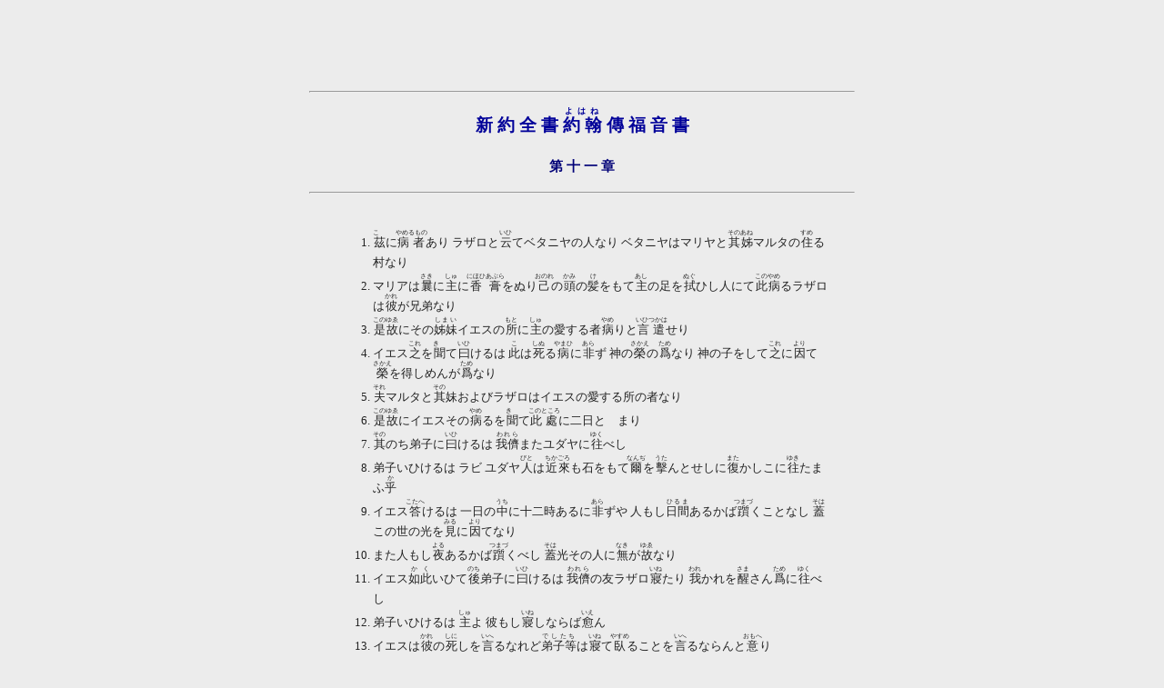

--- FILE ---
content_type: text/html
request_url: https://sacellum-chimistae.net/script/4_John/011.html
body_size: 20166
content:
<!DOCTYPE html PUBLIC "-//W3C//DTD HTML 4.01 Transitional//EN" "http://www.w3.org/TR/html4/loose.dtd">
<html lang="ja">
<head>
<!-- Global site tag (gtag.js) - Google Analytics -->
<script async src="https://www.googletagmanager.com/gtag/js?id=G-DS19LT4CFX" type="text/javascript"></script>
<script type="text/javascript">
	window.dataLayer = window.dataLayer || [];
	function gtag(){dataLayer.push(arguments);}
	gtag('js', new Date());
	gtag('config', 'G-DS19LT4CFX');
</script>
<meta http-equiv="Content-Style-Type" content="text/css">
<link rel="shortcut icon" href="../../favicon.ico">
<link rel="stylesheet" href="../../css/essential.css" type="text/css">
<meta http-equiv="content-type" content="text/html; charset=utf-8">
<meta name="author" content="anonymous">
<title>ヨハネ福音書　第11章</title>
</head>

<body bgcolor="#ECECEC">
<hr>
<h2>新 約 全 書 <ruby><rb>約 翰<rt>よはね</ruby> 傳 福 音 書</h2>
<h3 align="center"> 第 十 一 章 </h3>
<hr>
<br>
<ol class="small">
<li><a name="1"> <ruby><rb>茲<rt>こゝ</ruby>に<ruby><rb>病者<rt>やめるもの</ruby>あり ラザロと<ruby><rb>云<rt>いひ</ruby>てベタニヤの人なり ベタニヤはマリヤと<ruby><rb>其<rt>その</ruby><ruby><rb>姊<rt>あね</ruby>マルタの<ruby><rb>住<rt>すめ</ruby>る村なり </a>
<li><a name="2"> マリアは<ruby><rb>曩<rt>さき</ruby>に<ruby><rb>主<rt>しゅ</ruby>に<ruby><rb>香膏<rt>にほひあぶら</ruby>をぬり<ruby><rb>己<rt>おのれ</ruby>の<ruby><rb>頭<rt>かみ</ruby>の<ruby><rb>髪<rt>け</ruby>をもて<ruby><rb>主<rt>あし</ruby>の足を<ruby><rb>拭<rt>ぬぐ</ruby>ひし人にて<ruby><rb>此<rt>この</ruby><ruby><rb>病<rt>やめ</ruby>るラザロは<ruby><rb>彼<rt>かれ</ruby>が兄弟なり </a>
<li><a name="3"> <ruby><rb>是故<rt>このゆゑ</ruby>にその<ruby><rb>姊妹<rt>しまい</ruby>イエスの<ruby><rb>所<rt>もと</ruby>に<ruby><rb>主<rt>しゅ</ruby>の愛する者<ruby><rb>病<rt>やめ</ruby>りと<ruby><rb>言遣<rt>いひつかは</ruby>せり </a>
<li><a name="4"> イエス<ruby><rb>之<rt>これ</ruby>を<ruby><rb>聞<rt>きゝ</ruby>て<ruby><rb>曰<rt>いひ</ruby>けるは <ruby><rb>此<rt>こ</ruby>は<ruby><rb>死<rt>しぬ</ruby>る<ruby><rb>病<rt>やまひ</ruby>に<ruby><rb>非<rt>あら</ruby>ず 神の<ruby><rb>榮<rt>さかえ</ruby>の<ruby><rb>爲<rt>ため</ruby>なり 神の子をして<ruby><rb>之<rt>これ</ruby>に<ruby><rb>因<rt>より</ruby>て<ruby><rb>榮<rt>さかえ</ruby>を得しめんが<ruby><rb>爲<rt>ため</ruby>なり </a>
<li><a name="5"> <ruby><rb>夫<rt>それ</ruby>マルタと<ruby><rb>其<rt>その</ruby>妹およびラザロはイエスの愛する所の者なり </a>
<li><a name="6"> <ruby><rb>是故<rt>このゆゑ</ruby>にイエスその<ruby><rb>病<rt>やめ</ruby>るを<ruby><rb>聞<rt>きゝ</ruby>て<ruby><rb>此處<rt>このところ</ruby>に二日とゞまり </a>
<li><a name="7"> <ruby><rb>其<rt>その</ruby>のち弟子に<ruby><rb>曰<rt>いひ</ruby>けるは <ruby><rb>我儕<rt>われら</ruby>またユダヤに<ruby><rb>往<rt>ゆく</ruby>べし </a>
<li><a name="8"> 弟子いひけるは ラビ ユダヤ<ruby><rb>人<rt>びと</ruby>は<ruby><rb>近來<rt>ちかごろ</ruby>も石をもて<ruby><rb>爾<rt>なんぢ</ruby>を<ruby><rb>擊<rt>うた</ruby>んとせしに<ruby><rb>復<rt>また</ruby>かしこに<ruby><rb>往<rt>ゆき</ruby>たまふ<ruby><rb>乎<rt>か</ruby> </a>
<li><a name="9"> イエス<ruby><rb>答<rt>こたへ</ruby>けるは 一日の<ruby><rb>中<rt>うち</ruby>に十二時あるに<ruby><rb>非<rt>あら</ruby>ずや 人もし<ruby><rb>日間<rt>ひるま</ruby>あるかば<ruby><rb>躓<rt>つまづ</ruby>くことなし <ruby><rb>蓋<rt>そは</ruby>この世の光を<ruby><rb>見<rt>みる</ruby>に<ruby><rb>因<rt>より</ruby>てなり </a>
<li><a name="10"> また人もし<ruby><rb>夜<rt>よる</ruby>あるかば<ruby><rb>躓<rt>つまづ</ruby>くべし <ruby><rb>蓋<rt>そは</ruby>光その人に<ruby><rb>無<rt>なき</ruby>が<ruby><rb>故<rt>ゆゑ</ruby>なり </a>
<li><a name="11"> イエス<ruby><rb>如此<rt>かく</ruby>いひて<ruby><rb>後<rt>のち</ruby>弟子に<ruby><rb>曰<rt>いひ</ruby>けるは <ruby><rb>我儕<rt>われら</ruby>の友ラザロ<ruby><rb>寢<rt>いね</ruby>たり <ruby><rb>我<rt>われ</ruby>かれを<ruby><rb>醒<rt>さま</ruby>さん<ruby><rb>爲<rt>ため</ruby>に<ruby><rb>往<rt>ゆく</ruby>べし </a>
<li><a name="12"> 弟子いひけるは <ruby><rb>主<rt>しゅ</ruby>よ 彼もし<ruby><rb>寢<rt>いね</ruby>しならば<ruby><rb>愈<rt>いえ</ruby>ん </a>
<li><a name="13"> イエスは<ruby><rb>彼<rt>かれ</ruby>の<ruby><rb>死<rt>しに</ruby>しを<ruby><rb>言<rt>いへ</ruby>るなれど<ruby><rb>弟子等<rt>でしたち</ruby>は<ruby><rb>寢<rt>いね</ruby>て<ruby><rb>臥<rt>やすめ</ruby>ることを<ruby><rb>言<rt>いへ</ruby>るならんと<ruby><rb>意<rt>おもへ</ruby>り </a>
<li><a name="14"> <ruby><rb>是故<rt>このゆゑ</ruby>にイエス<ruby><rb>明<rt>あきら</ruby>かに彼等に<ruby><rb>告<rt>つげ</ruby>て<ruby><rb>曰<rt>いひ</ruby>けるは ラザロは<ruby><rb>死<rt>しね</ruby>り </a>
<li><a name="15"> <ruby><rb>爾曹<rt>なんぢら</ruby>をして信ぜしむる<ruby><rb>爲<rt>ため</ruby>に<ruby><rb>我<rt>われ</ruby>かしこに<ruby><rb>在<rt>あら</ruby>ざりしを喜ぶ <ruby><rb>然<rt>され</ruby>どいま<ruby><rb>彼處<rt>かしこ</ruby>に<ruby><rb>往<rt>ゆく</ruby>べし </a>
<li><a name="16"> デドモと<ruby><rb>稱<rt>となふ</ruby>るトマス<ruby><rb>他<rt>ほか</ruby>の<ruby><rb>弟子等<rt>でしたち</ruby>に<ruby><rb>曰<rt>いひ</ruby>けるは <ruby><rb>我儕<rt>われら</ruby>も<ruby><rb>亦<rt>また</ruby>ゆきて彼と<ruby><rb>偕<rt>とも</ruby>に<ruby><rb>死<rt>しぬ</ruby>べし </a>
<li><a name="17"> イエス<ruby><rb>至<rt>いたり</ruby>てラザロが既に墓に<ruby><rb>葬<rt>はうむら</ruby>れて四日なるを<ruby><rb>知<rt>しれ</ruby>り </a>
<li><a name="18"> ベタニヤはヱルサレムに近し <ruby><rb>其<rt>その</ruby><ruby><rb>距<rt>へだゝ</ruby>ること<ruby><rb>約<rt>おほよ</ruby>そ<ruby><rb>廿七丁<rt>にじふしちゝゃう</ruby>なり </a>
<li><a name="19"> <ruby><rb>多<rt>おほく</ruby>のユダヤ<ruby><rb>人<rt>びと</ruby>マルタとマリアを<ruby><rb>其<rt>その</ruby>兄弟の事に<ruby><rb>因<rt>より</ruby>て慰めんとて既に彼等の<ruby><rb>所<rt>もと</ruby>に<ruby><rb>來<rt>きた</ruby>りをれり </a>
<li><a name="20"> マルタはイエス<ruby><rb>來給<rt>きたま</ruby>へりと<ruby><rb>聞<rt>きゝ</ruby>て<ruby><rb>之<rt>これ</ruby>を<ruby><rb>出迎<rt>いでむか</ruby>へマリアはなほ<ruby><rb>室<rt>いへ</ruby>に<ruby><rb>坐<rt>ざ</ruby>せり </a>
<li><a name="21"> マルタ、イエスに<ruby><rb>曰<rt>いひ</ruby>けるは <ruby><rb>主<rt>しゅ</ruby>よ <ruby><rb>此<rt>こゝ</ruby>に<ruby><rb>在<rt>いま</ruby>せしならば<ruby><rb>我<rt>わが</ruby>兄弟は<ruby><rb>死<rt>しな</ruby>ざりしものを </a>
<li><a name="22"> <ruby><rb>然<rt>さり</ruby>ながら<ruby><rb>假令<rt>たとひ</ruby>今にても<ruby><rb>爾<rt>なんぢ</ruby>が神に<ruby><rb>求<rt>もとむ</ruby>る所のものは神なんぢに<ruby><rb>賜<rt>あた</ruby>ふと<ruby><rb>知<rt>しる</ruby> </a>
<li><a name="23"> イエス<ruby><rb>曰<rt>いひ</ruby>けるは <ruby><rb>爾<rt>なんぢ</ruby>の兄弟は<ruby><rb>甦<rt>よみがへ</ruby>るべし </a>
<li><a name="24"> マルタ、イエスに<ruby><rb>曰<rt>いひ</ruby>けるは 彼が<ruby><rb>末日<rt>をはりのひ</ruby>の<ruby><rb>甦<rt>よみがへ</ruby>るべき時に<ruby><rb>甦<rt>よみがへ</ruby>らん事を<ruby><rb>知<rt>しる</ruby>なり </a>
<li><a name="25"> イエス彼に<ruby><rb>曰<rt>いひ</ruby>けるは <ruby><rb>我<rt>われ</ruby>は<ruby><rb>復生<rt>よみがへり</ruby>なり <ruby><rb>生命<rt>いのち</ruby>なり <ruby><rb>我<rt>われ</ruby>を信ずる者は<ruby><rb>死<rt>しぬ</ruby>るとも<ruby><rb>生<rt>いく</ruby>べし </a>
<li><a name="26"> <ruby><rb>凡<rt>すべ</ruby>て<ruby><rb>生<rt>いき</ruby>て<ruby><rb>我<rt>われ</ruby>を信ずる者は<ruby><rb>永遠<rt>いつまで</ruby>も<ruby><rb>死<rt>しぬ</ruby>ることなし <ruby><rb>爾<rt>なんぢ</ruby>これを信ずるや </a>
<li><a name="27"> <ruby><rb>彼<rt>かれ</ruby>イエスに<ruby><rb>曰<rt>いひ</ruby>けるは <ruby><rb>主<rt>しゅ</ruby>よ <ruby><rb>然<rt>しか</ruby>り <ruby><rb>我<rt>われ</ruby>なんぢは世に<ruby><rb>臨<rt>きた</ruby>るべきキリスト 神の子なりと信ず </a>
<li><a name="28"> <ruby><rb>如此<rt>かく</ruby>いひ<ruby><rb>竟<rt>をはり</ruby>て<ruby><rb>潜<rt>ひそか</ruby>に<ruby><rb>其<rt>その</ruby>妹マリアをよび 師きたりて<ruby><rb>爾<rt>なんぢ</ruby>を<ruby><rb>呼<rt>よび</ruby>給へりと<ruby><rb>曰<rt>いふ</ruby> </a>
<li><a name="29"> マリア<ruby><rb>之<rt>これ</ruby>をきゝ急ぎ<ruby><rb>起<rt>たち</ruby>てイエスの<ruby><rb>所<rt>もと</ruby>に<ruby><rb>往<rt>ゆけ</ruby>り </a>
<li><a name="30"> イエス<ruby><rb>未<rt>いま</ruby>だ村に<ruby><rb>入<rt>いら</ruby>ず<ruby><rb>仍<rt>なほ</ruby>マルタの<ruby><rb>迎<rt>むかへ</ruby>し所にをれり </a>
<li><a name="31"> マリアを慰めて<ruby><rb>偕<rt>とも</ruby>に<ruby><rb>室<rt>いへ</ruby>に<ruby><rb>在<rt>をり</ruby>しユダヤ<ruby><rb>人<rt>びと</ruby> マリアが急ぎ<ruby><rb>起出<rt>たちいづ</ruby>るを見て彼は墓に<ruby><rb>往<rt>ゆき</ruby>て<ruby><rb>哭<rt>なげく</ruby>ならんと<ruby><rb>曰<rt>いひ</ruby>つゝ彼に<ruby><rb>隨<rt>したが</ruby>へり </a>
<li><a name="32"> マリア、イエスの<ruby><rb>所<rt>ところ</ruby>に<ruby><rb>來<rt>きた</ruby>り彼を見て<ruby><rb>其<rt>その</ruby><ruby><rb>足下<rt>あしもと</ruby>に<ruby><rb>伏<rt>ふし</ruby>いひけるは <ruby><rb>主<rt>しゅ</ruby>よ <ruby><rb>若<rt>もし</ruby>こゝに<ruby><rb>在<rt>いま</ruby>せしならば<ruby><rb>我<rt>わが</ruby>兄弟は<ruby><rb>死<rt>しな</ruby>ざりしものを </a>
<li><a name="33"> イエス、マリアの<ruby><rb>哭<rt>なげく</ruby>と彼と<ruby><rb>偕<rt>とも</ruby>に<ruby><rb>來<rt>きたり</ruby>しユダヤ<ruby><rb>人<rt>びと</ruby>の<ruby><rb>泣<rt>なく</ruby>を見て心を<ruby><rb>慟<rt>いたま</ruby>しめ身ふるひて </a>
<li><a name="34"> <ruby><rb>曰<rt>いひ</ruby>けるは <ruby><rb>爾曹<rt>なんぢら</ruby><ruby><rb>何處<rt>いづこ</ruby>に彼を<ruby><rb>置<rt>おき</ruby>しや 彼等いひけるは <ruby><rb>主<rt>しゅ</ruby>よ <ruby><rb>來<rt>きたり</ruby>て<ruby><rb>觀<rt>み</ruby>たまへ </a>
<li><a name="35"> イエス<ruby><rb>涕<rt>なみだ</ruby>を<ruby><rb>流<rt>ながし</ruby>たまへり </a>
<li><a name="36"> <ruby><rb>是<rt>こゝ</ruby>に<ruby><rb>於<rt>おい</ruby>てユダヤ<ruby><rb>人<rt>びと</ruby>いひけるは 見よ <ruby><rb>如何<rt>いか</ruby>ばかり彼を愛する者ぞ </a>
<li><a name="37"> その<ruby><rb>中<rt>なか</ruby>なる人<ruby><rb>曰<rt>いひ</ruby>けるは <ruby><rb>瞽者<rt>めしひ</ruby>の目を<ruby><rb>啓<rt>ひらき</ruby>たる<ruby><rb>此<rt>この</ruby>人にして彼を<ruby><rb>死<rt>しな</ruby>ざらしむること<ruby><rb>能<rt>あたは</ruby>ざりし<ruby><rb>乎<rt>や</ruby> </a>
<li><a name="38"> イエスまた心を<ruby><rb>慟<rt>いたま</ruby>しめて墓に至る 墓は<ruby><rb>洞<rt>ほら</ruby>にて<ruby><rb>其<rt>その</ruby>口の所に石を<ruby><rb>置<rt>おけ</ruby>り </a>
<li><a name="39"> イエス<ruby><rb>曰<rt>いひ</ruby>けるは 石を<ruby><rb>去<rt>のけ</ruby>よ <ruby><rb>死<rt>しに</ruby>し者の兄弟マルタ<ruby><rb>曰<rt>いひ</ruby>けるは <ruby><rb>主<rt>しゅ</ruby>よ 彼ははや<ruby><rb>臭<rt>くさ</ruby>し <ruby><rb>死<rt>しに</ruby>てより<ruby><rb>已<rt>すで</ruby>に四日を<ruby><rb>經<rt>へ</ruby>たり </a>
<li><a name="40"> イエス彼に<ruby><rb>曰<rt>いひ</ruby>けるは <ruby><rb>爾<rt>なんぢ</ruby>もし信ぜば神の<ruby><rb>榮<rt>さかえ</ruby>を<ruby><rb>見<rt>みる</ruby>べしと<ruby><rb>我<rt>われ</ruby>なんぢに<ruby><rb>言<rt>いひ</ruby>しに<ruby><rb>非<rt>あら</ruby>ずや </a>
<li><a name="41"> <ruby><rb>遂<rt>つひ</ruby>に<ruby><rb>其<rt>その</ruby>石を<ruby><rb>死<rt>しに</ruby>し者を<ruby><rb>置<rt>おき</ruby>たる所より<ruby><rb>移去<rt>とりのけ</ruby>たり イエス天を<ruby><rb>仰<rt>あふ</ruby>ぎて<ruby><rb>曰<rt>いひ</ruby>けるは 父よ <ruby><rb>已<rt>すで</ruby>に<ruby><rb>我<rt>われ</ruby>に<ruby><rb>聽<rt>きけ</ruby>り <ruby><rb>我<rt>われ</ruby>これを<ruby><rb>爾<rt>なんぢ</ruby>に<ruby><rb>謝<rt>しゃ</ruby>す </a>
<li><a name="42"> <ruby><rb>我<rt>われ</ruby>なんぢが<ruby><rb>恒<rt>つね</ruby>に<ruby><rb>我<rt>われ</ruby>に<ruby><rb>聽<rt>きく</ruby>ことを<ruby><rb>知<rt>しる</ruby> しかるに<ruby><rb>我<rt>わが</ruby>かく<ruby><rb>言<rt>いふ</ruby>は<ruby><rb>傍<rt>かたはら</ruby>に<ruby><rb>立<rt>たて</ruby>る人をして<ruby><rb>爾<rt>なんぢ</ruby>の<ruby><rb>我<rt>われ</ruby>を<ruby><rb>遣<rt>つかは</ruby>しゝことを信ぜしめんとて<ruby><rb>也<rt>なり</ruby> </a>
<li><a name="43"> <ruby><rb>如此<rt>かく</ruby>いひて大聲に<ruby><rb>呼<rt>よび</ruby>いひけるは ラザロよ <ruby><rb>出<rt>いで</ruby>よ </a>
<li><a name="44"> <ruby><rb>死者<rt>しにしもの</ruby>布にて手足を<ruby><rb>縛<rt>まか</ruby>れ<ruby><rb>面<rt>かほ</ruby>は<ruby><rb>手布<rt>てぬぐひ</ruby>にて<ruby><rb>裹<rt>つゝま</ruby>れて<ruby><rb>出<rt>いづ</ruby> イエス彼等に<ruby><rb>曰<rt>いひ</ruby>けるは 彼を<ruby><rb>釋<rt>とき</ruby>て<ruby><rb>行<rt>あるか</ruby>しめよ </a>
<li><a name="45"> マリアと<ruby><rb>偕<rt>とも</ruby>に<ruby><rb>來<rt>きたり</ruby>しユダヤ<ruby><rb>人<rt>びと</ruby> イエスの<ruby><rb>行<rt>せ</ruby>し事を見て多く彼を信ぜり </a>
<li><a name="46"> <ruby><rb>然<rt>され</ruby>ども<ruby><rb>其中<rt>そのうち</ruby>にパリサイの人に<ruby><rb>往<rt>ゆき</ruby>てイエスの<ruby><rb>行<rt>せ</ruby>し事を<ruby><rb>告<rt>つげ</ruby>し者あり </a>
<li><a name="47"> <ruby><rb>是<rt>こゝ</ruby>に<ruby><rb>於<rt>おい</ruby>て祭司の<ruby><rb>長等<rt>をさたち</ruby>とパリサイの人と議員を<ruby><rb>召集<rt>よびあつ</ruby>めて<ruby><rb>曰<rt>いひ</ruby>けるは <ruby><rb>我儕<rt>われら</ruby><ruby><rb>如何<rt>いかに</ruby>すべき<ruby><rb>乎<rt>や</ruby> この人<ruby><rb>多<rt>おほく</ruby>の<ruby><rb>奇跡<rt>しるし</ruby>を<ruby><rb>行<rt>なす</ruby>なり </a>
<li><a name="48"> もし彼を<ruby><rb>此<rt>この</ruby>まゝに<ruby><rb>棄置<rt>すておか</ruby>ば人みな彼を信ぜん <ruby><rb>然<rt>さら</ruby>ばロマの人きたりて<ruby><rb>我儕<rt>われら</ruby>の<ruby><rb>地<rt>ところ</ruby>をも<ruby><rb>民<rt>たみ</ruby>をも<ruby><rb>奪<rt>うばふ</ruby>べし </a>
<li><a name="49"> <ruby><rb>其中<rt>そのうち</ruby>の一人にて<ruby><rb>此歳<rt>このとし</ruby>の祭司の<ruby><rb>長<rt>をさ</ruby>なるカヤパと<ruby><rb>云<rt>いへ</ruby>る者彼等に<ruby><rb>曰<rt>いひ</ruby>けるは <ruby><rb>爾曹<rt>なんぢら</ruby><ruby><rb>何<rt>なに</ruby>をも<ruby><rb>知<rt>しら</ruby>ず </a>
<li><a name="50"> 又<ruby><rb>民<rt>たみ</ruby>の<ruby><rb>爲<rt>ため</ruby>に一人<ruby><rb>死<rt>しに</ruby>て<ruby><rb>擧國<rt>くにぢう</ruby>ほろびざるは<ruby><rb>我儕<rt>われら</ruby>の<ruby><rb>益<rt>えき</ruby>たる事をも<ruby><rb>思<rt>おもは</ruby>ざる<ruby><rb>也<rt>なり</ruby> </a>
<li><a name="51"> <ruby><rb>此言<rt>このこと</ruby>は<ruby><rb>己<rt>おのれ</ruby>より<ruby><rb>出<rt>いで</ruby>しに<ruby><rb>非<rt>あら</ruby>ず <ruby><rb>此歳<rt>このとし</ruby>の祭司の<ruby><rb>長<rt>をさ</ruby>なるによりイエスの<ruby><rb>斯民<rt>このたみ</ruby>の<ruby><rb>爲<rt>ため</ruby>に<ruby><rb>死<rt>しぬ</ruby>ることを預言せるなり </a>
<li><a name="52"> <ruby><rb>特<rt>たゞ</ruby>に<ruby><rb>斯民<rt>このたみ</ruby>の<ruby><rb>爲<rt>ため</ruby>のみならず<ruby><rb>散<rt>ちり</ruby>たる神の<ruby><rb>子民等<rt>こどもら</ruby>をも<ruby><rb>一<rt>ひとつ</ruby>に<ruby><rb>集<rt>あつめ</ruby>んが<ruby><rb>爲<rt>ため</ruby>なり </a>
<li><a name="53"> <ruby><rb>偖<rt>さて</ruby>この日よりして彼等イエスを殺さんと共に<ruby><rb>議<rt>はか</ruby>る </a>
<li><a name="54"> <ruby><rb>是故<rt>このゆゑ</ruby>にイエス<ruby><rb>此<rt>これ</ruby>より<ruby><rb>顯<rt>あらは</ruby>にユダヤ<ruby><rb>人<rt>びと</ruby>の<ruby><rb>中<rt>うち</ruby>を<ruby><rb>行<rt>ある</ruby>かず<ruby><rb>其處<rt>そこ</ruby>を<ruby><rb>去<rt>さり</ruby>て<ruby><rb>野<rt>の</ruby>に近き所なるエフライムといふ<ruby><rb>邑<rt>まち</ruby>に<ruby><rb>往<rt>ゆき</ruby>て弟子と共に<ruby><rb>留<rt>とゞま</ruby>れり </a>
<li><a name="55"> ユダヤ<ruby><rb>人<rt>びと</ruby>の<ruby><rb>逾越<rt>すぎこし</ruby>の<ruby><rb>節<rt>いはひ</ruby>ちかづきければ人々<ruby><rb>己<rt>おのれ</ruby>を<ruby><rb>潔<rt>きよめ</ruby>んが<ruby><rb>爲<rt>ため</ruby>に<ruby><rb>逾越<rt>すぎこし</ruby>の<ruby><rb>節<rt>いはひ</ruby>の前に<ruby><rb>鄕間<rt>ゐなか</ruby>よりヱルサレムに<ruby><rb>上<rt>のぼ</ruby>り </a>
<li><a name="56"> イエスを尋ね<ruby><rb>殿<rt>みや</ruby>に<ruby><rb>立<rt>たち</ruby>て<ruby><rb>相互<rt>あひたがひ</ruby>に<ruby><rb>曰<rt>いひ</ruby>けるは <ruby><rb>如何<rt>いか</ruby>に<ruby><rb>意<rt>おもふ</ruby>や 彼は<ruby><rb>節筵<rt>いはひ</ruby>に<ruby><rb>來<rt>きたら</ruby>ざる<ruby><rb>乎<rt>か</ruby> </a>
<li><a name="57"> 祭司の<ruby><rb>長等<rt>をさたち</ruby>とパリサイの人と<ruby><rb>已<rt>すで</ruby>に<ruby><rb>令<rt>ふれ</ruby>を<ruby><rb>出<rt>いだし</ruby>て <ruby><rb>若<rt>もし</ruby>イエスの<ruby><rb>所在<rt>ありか</ruby>をしる人あらば<ruby><rb>告<rt>つぐ</ruby>べしと<ruby><rb>云<rt>いふ</ruby> こは彼を<ruby><rb>執<rt>とらへ</ruby>んとする<ruby><rb>也<rt>なり</ruby> </a>
</ol>
<br>
<hr>
<p class="link2">|<a href="../index.html#index"> 新約全書目次 </a>|<a href="001.html"> 約 1 </a>|<a href="002.html"> 2 </a>|<a href="003.html"> 3 </a>|<a href="004.html"> 4 </a>|<a href="005.html"> 5 </a>|<a href="006.html"> 6 </a>|<a href="007.html"> 7 </a>|<a href="008.html"> 8 </a>|<a href="009.html"> 9 </a>|<a href="010.html"> 10 </a>|<a href="011.html"> 11 </a>|<a href="012.html"> 12 </a>|<br>
|<a href="013.html"> 13 </a>|<a href="014.html"> 14 </a>|<a href="015.html"> 15 </a>|<a href="016.html"> 16 </a>|<a href="017.html"> 17 </a>|<a href="018.html"> 18 </a>|<a href="019.html"> 19 </a>|<a href="020.html"> 20 </a>|<a href="021.html"> 21 </a>|<a href="../../index.html"> 總目次 </a>|</p>
<script type="text/javascript">
var gaJsHost = (("https:" == document.location.protocol) ? "https://ssl." : "http://www.");
document.write(unescape("%3Cscript src='" + gaJsHost + "google-analytics.com/ga.js' type='text/javascript'%3E%3C/script%3E"));
</script>
<script type="text/javascript">
var pageTracker = _gat._getTracker("UA-5154102-5");
pageTracker._initData();
pageTracker._trackPageview();
</script>
</body>
</html>